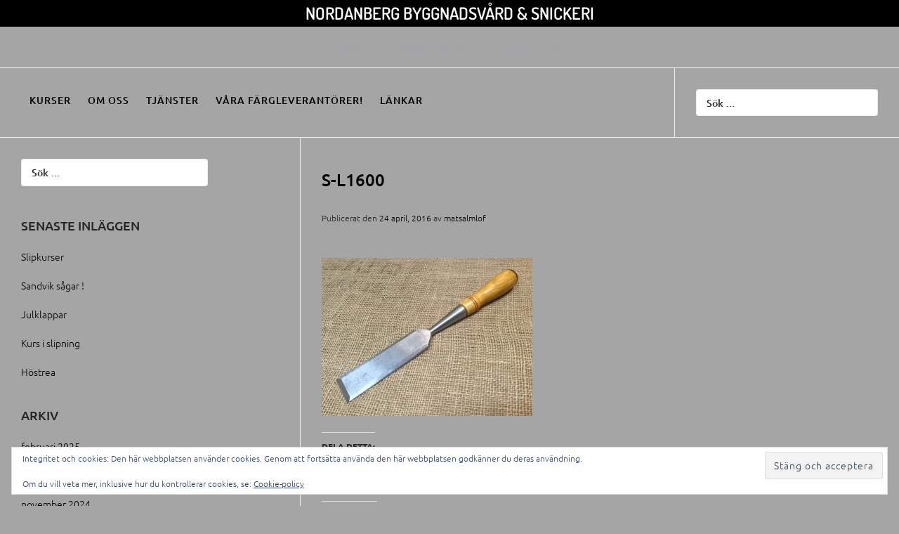

--- FILE ---
content_type: text/html; charset=UTF-8
request_url: https://www.almlof.se/s-l1600-2/
body_size: 12632
content:
		<!DOCTYPE html>
		<html lang="sv-SE">
		
<head>
		<meta charset="UTF-8">
		<meta name="viewport" content="width=device-width, initial-scale=1">
		<link rel="profile" href="https://gmpg.org/xfn/11">
		<title>s-l1600</title>
<meta name='robots' content='max-image-preview:large' />
<!-- Jetpack Site Verification Tags -->
<meta name="msvalidate.01" content="FA7EBDFF89913563E52ECF0C26CD859E" />
<meta name="p:domain_verify" content="f1d004ad2d98aeb0688567814507a1f7" />
<link rel='dns-prefetch' href='//secure.gravatar.com' />
<link rel='dns-prefetch' href='//stats.wp.com' />
<link rel='dns-prefetch' href='//v0.wordpress.com' />
<link rel='dns-prefetch' href='//widgets.wp.com' />
<link rel='dns-prefetch' href='//s0.wp.com' />
<link rel='dns-prefetch' href='//0.gravatar.com' />
<link rel='dns-prefetch' href='//1.gravatar.com' />
<link rel='dns-prefetch' href='//2.gravatar.com' />
<link rel='preconnect' href='//i0.wp.com' />
<link rel='preconnect' href='//c0.wp.com' />
<link rel="alternate" type="application/rss+xml" title="Nordanberg Byggnadsvård &amp; Snickeri &raquo; Webbflöde" href="https://www.almlof.se/feed/" />
<link rel="alternate" type="application/rss+xml" title="Nordanberg Byggnadsvård &amp; Snickeri &raquo; Kommentarsflöde" href="https://www.almlof.se/comments/feed/" />
<meta name="description" content="" />
<link rel="alternate" type="application/rss+xml" title="Nordanberg Byggnadsvård &amp; Snickeri &raquo; Kommentarsflöde för s-l1600" href="https://www.almlof.se/feed/?attachment_id=409" />
<meta name="keywords" content="Byggnadsvård,linolja,linoljefärg,äggoljetempera, Bahco,sågar,verktyg,miljösmart,eko,linoljesåpa,gysinge,begagnat,nos,Titebond,byggogbevar,Enetorpets,såpa,Östersund,Jämtland" />
<link rel="alternate" title="oEmbed (JSON)" type="application/json+oembed" href="https://www.almlof.se/wp-json/oembed/1.0/embed?url=https%3A%2F%2Fwww.almlof.se%2Fs-l1600-2%2F" />
<link rel="alternate" title="oEmbed (XML)" type="text/xml+oembed" href="https://www.almlof.se/wp-json/oembed/1.0/embed?url=https%3A%2F%2Fwww.almlof.se%2Fs-l1600-2%2F&#038;format=xml" />
<meta name="robots" content="noindex,noodp,noydir" />
<link rel="canonical" href="https://www.almlof.se/s-l1600-2/" />
<style id='wp-img-auto-sizes-contain-inline-css' type='text/css'>
img:is([sizes=auto i],[sizes^="auto," i]){contain-intrinsic-size:3000px 1500px}
/*# sourceURL=wp-img-auto-sizes-contain-inline-css */
</style>
<link rel='stylesheet' id='sbi_styles-css' href='https://usercontent.one/wp/www.almlof.se/wp-content/plugins/instagram-feed/css/sbi-styles.min.css?ver=6.10.0' type='text/css' media='all' />
<style id='wp-emoji-styles-inline-css' type='text/css'>

	img.wp-smiley, img.emoji {
		display: inline !important;
		border: none !important;
		box-shadow: none !important;
		height: 1em !important;
		width: 1em !important;
		margin: 0 0.07em !important;
		vertical-align: -0.1em !important;
		background: none !important;
		padding: 0 !important;
	}
/*# sourceURL=wp-emoji-styles-inline-css */
</style>
<style id='wp-block-library-inline-css' type='text/css'>
:root{--wp-block-synced-color:#7a00df;--wp-block-synced-color--rgb:122,0,223;--wp-bound-block-color:var(--wp-block-synced-color);--wp-editor-canvas-background:#ddd;--wp-admin-theme-color:#007cba;--wp-admin-theme-color--rgb:0,124,186;--wp-admin-theme-color-darker-10:#006ba1;--wp-admin-theme-color-darker-10--rgb:0,107,160.5;--wp-admin-theme-color-darker-20:#005a87;--wp-admin-theme-color-darker-20--rgb:0,90,135;--wp-admin-border-width-focus:2px}@media (min-resolution:192dpi){:root{--wp-admin-border-width-focus:1.5px}}.wp-element-button{cursor:pointer}:root .has-very-light-gray-background-color{background-color:#eee}:root .has-very-dark-gray-background-color{background-color:#313131}:root .has-very-light-gray-color{color:#eee}:root .has-very-dark-gray-color{color:#313131}:root .has-vivid-green-cyan-to-vivid-cyan-blue-gradient-background{background:linear-gradient(135deg,#00d084,#0693e3)}:root .has-purple-crush-gradient-background{background:linear-gradient(135deg,#34e2e4,#4721fb 50%,#ab1dfe)}:root .has-hazy-dawn-gradient-background{background:linear-gradient(135deg,#faaca8,#dad0ec)}:root .has-subdued-olive-gradient-background{background:linear-gradient(135deg,#fafae1,#67a671)}:root .has-atomic-cream-gradient-background{background:linear-gradient(135deg,#fdd79a,#004a59)}:root .has-nightshade-gradient-background{background:linear-gradient(135deg,#330968,#31cdcf)}:root .has-midnight-gradient-background{background:linear-gradient(135deg,#020381,#2874fc)}:root{--wp--preset--font-size--normal:16px;--wp--preset--font-size--huge:42px}.has-regular-font-size{font-size:1em}.has-larger-font-size{font-size:2.625em}.has-normal-font-size{font-size:var(--wp--preset--font-size--normal)}.has-huge-font-size{font-size:var(--wp--preset--font-size--huge)}.has-text-align-center{text-align:center}.has-text-align-left{text-align:left}.has-text-align-right{text-align:right}.has-fit-text{white-space:nowrap!important}#end-resizable-editor-section{display:none}.aligncenter{clear:both}.items-justified-left{justify-content:flex-start}.items-justified-center{justify-content:center}.items-justified-right{justify-content:flex-end}.items-justified-space-between{justify-content:space-between}.screen-reader-text{border:0;clip-path:inset(50%);height:1px;margin:-1px;overflow:hidden;padding:0;position:absolute;width:1px;word-wrap:normal!important}.screen-reader-text:focus{background-color:#ddd;clip-path:none;color:#444;display:block;font-size:1em;height:auto;left:5px;line-height:normal;padding:15px 23px 14px;text-decoration:none;top:5px;width:auto;z-index:100000}html :where(.has-border-color){border-style:solid}html :where([style*=border-top-color]){border-top-style:solid}html :where([style*=border-right-color]){border-right-style:solid}html :where([style*=border-bottom-color]){border-bottom-style:solid}html :where([style*=border-left-color]){border-left-style:solid}html :where([style*=border-width]){border-style:solid}html :where([style*=border-top-width]){border-top-style:solid}html :where([style*=border-right-width]){border-right-style:solid}html :where([style*=border-bottom-width]){border-bottom-style:solid}html :where([style*=border-left-width]){border-left-style:solid}html :where(img[class*=wp-image-]){height:auto;max-width:100%}:where(figure){margin:0 0 1em}html :where(.is-position-sticky){--wp-admin--admin-bar--position-offset:var(--wp-admin--admin-bar--height,0px)}@media screen and (max-width:600px){html :where(.is-position-sticky){--wp-admin--admin-bar--position-offset:0px}}

/*# sourceURL=wp-block-library-inline-css */
</style><style id='global-styles-inline-css' type='text/css'>
:root{--wp--preset--aspect-ratio--square: 1;--wp--preset--aspect-ratio--4-3: 4/3;--wp--preset--aspect-ratio--3-4: 3/4;--wp--preset--aspect-ratio--3-2: 3/2;--wp--preset--aspect-ratio--2-3: 2/3;--wp--preset--aspect-ratio--16-9: 16/9;--wp--preset--aspect-ratio--9-16: 9/16;--wp--preset--color--black: #111111;--wp--preset--color--cyan-bluish-gray: #abb8c3;--wp--preset--color--white: #ffffff;--wp--preset--color--pale-pink: #f78da7;--wp--preset--color--vivid-red: #cf2e2e;--wp--preset--color--luminous-vivid-orange: #ff6900;--wp--preset--color--luminous-vivid-amber: #fcb900;--wp--preset--color--light-green-cyan: #7bdcb5;--wp--preset--color--vivid-green-cyan: #00d084;--wp--preset--color--pale-cyan-blue: #8ed1fc;--wp--preset--color--vivid-cyan-blue: #0693e3;--wp--preset--color--vivid-purple: #9b51e0;--wp--preset--color--gray: #f4f4f4;--wp--preset--color--blue: 1b8be0;--wp--preset--color--orange: #fab702;--wp--preset--color--green: #77a464;--wp--preset--gradient--vivid-cyan-blue-to-vivid-purple: linear-gradient(135deg,rgb(6,147,227) 0%,rgb(155,81,224) 100%);--wp--preset--gradient--light-green-cyan-to-vivid-green-cyan: linear-gradient(135deg,rgb(122,220,180) 0%,rgb(0,208,130) 100%);--wp--preset--gradient--luminous-vivid-amber-to-luminous-vivid-orange: linear-gradient(135deg,rgb(252,185,0) 0%,rgb(255,105,0) 100%);--wp--preset--gradient--luminous-vivid-orange-to-vivid-red: linear-gradient(135deg,rgb(255,105,0) 0%,rgb(207,46,46) 100%);--wp--preset--gradient--very-light-gray-to-cyan-bluish-gray: linear-gradient(135deg,rgb(238,238,238) 0%,rgb(169,184,195) 100%);--wp--preset--gradient--cool-to-warm-spectrum: linear-gradient(135deg,rgb(74,234,220) 0%,rgb(151,120,209) 20%,rgb(207,42,186) 40%,rgb(238,44,130) 60%,rgb(251,105,98) 80%,rgb(254,248,76) 100%);--wp--preset--gradient--blush-light-purple: linear-gradient(135deg,rgb(255,206,236) 0%,rgb(152,150,240) 100%);--wp--preset--gradient--blush-bordeaux: linear-gradient(135deg,rgb(254,205,165) 0%,rgb(254,45,45) 50%,rgb(107,0,62) 100%);--wp--preset--gradient--luminous-dusk: linear-gradient(135deg,rgb(255,203,112) 0%,rgb(199,81,192) 50%,rgb(65,88,208) 100%);--wp--preset--gradient--pale-ocean: linear-gradient(135deg,rgb(255,245,203) 0%,rgb(182,227,212) 50%,rgb(51,167,181) 100%);--wp--preset--gradient--electric-grass: linear-gradient(135deg,rgb(202,248,128) 0%,rgb(113,206,126) 100%);--wp--preset--gradient--midnight: linear-gradient(135deg,rgb(2,3,129) 0%,rgb(40,116,252) 100%);--wp--preset--font-size--small: 14px;--wp--preset--font-size--medium: 20px;--wp--preset--font-size--large: 42px;--wp--preset--font-size--x-large: 42px;--wp--preset--font-size--normal: 18px;--wp--preset--font-size--huge: 54px;--wp--preset--spacing--20: 0.44rem;--wp--preset--spacing--30: 0.67rem;--wp--preset--spacing--40: 1rem;--wp--preset--spacing--50: 1.5rem;--wp--preset--spacing--60: 2.25rem;--wp--preset--spacing--70: 3.38rem;--wp--preset--spacing--80: 5.06rem;--wp--preset--shadow--natural: 6px 6px 9px rgba(0, 0, 0, 0.2);--wp--preset--shadow--deep: 12px 12px 50px rgba(0, 0, 0, 0.4);--wp--preset--shadow--sharp: 6px 6px 0px rgba(0, 0, 0, 0.2);--wp--preset--shadow--outlined: 6px 6px 0px -3px rgb(255, 255, 255), 6px 6px rgb(0, 0, 0);--wp--preset--shadow--crisp: 6px 6px 0px rgb(0, 0, 0);}:where(.is-layout-flex){gap: 0.5em;}:where(.is-layout-grid){gap: 0.5em;}body .is-layout-flex{display: flex;}.is-layout-flex{flex-wrap: wrap;align-items: center;}.is-layout-flex > :is(*, div){margin: 0;}body .is-layout-grid{display: grid;}.is-layout-grid > :is(*, div){margin: 0;}:where(.wp-block-columns.is-layout-flex){gap: 2em;}:where(.wp-block-columns.is-layout-grid){gap: 2em;}:where(.wp-block-post-template.is-layout-flex){gap: 1.25em;}:where(.wp-block-post-template.is-layout-grid){gap: 1.25em;}.has-black-color{color: var(--wp--preset--color--black) !important;}.has-cyan-bluish-gray-color{color: var(--wp--preset--color--cyan-bluish-gray) !important;}.has-white-color{color: var(--wp--preset--color--white) !important;}.has-pale-pink-color{color: var(--wp--preset--color--pale-pink) !important;}.has-vivid-red-color{color: var(--wp--preset--color--vivid-red) !important;}.has-luminous-vivid-orange-color{color: var(--wp--preset--color--luminous-vivid-orange) !important;}.has-luminous-vivid-amber-color{color: var(--wp--preset--color--luminous-vivid-amber) !important;}.has-light-green-cyan-color{color: var(--wp--preset--color--light-green-cyan) !important;}.has-vivid-green-cyan-color{color: var(--wp--preset--color--vivid-green-cyan) !important;}.has-pale-cyan-blue-color{color: var(--wp--preset--color--pale-cyan-blue) !important;}.has-vivid-cyan-blue-color{color: var(--wp--preset--color--vivid-cyan-blue) !important;}.has-vivid-purple-color{color: var(--wp--preset--color--vivid-purple) !important;}.has-black-background-color{background-color: var(--wp--preset--color--black) !important;}.has-cyan-bluish-gray-background-color{background-color: var(--wp--preset--color--cyan-bluish-gray) !important;}.has-white-background-color{background-color: var(--wp--preset--color--white) !important;}.has-pale-pink-background-color{background-color: var(--wp--preset--color--pale-pink) !important;}.has-vivid-red-background-color{background-color: var(--wp--preset--color--vivid-red) !important;}.has-luminous-vivid-orange-background-color{background-color: var(--wp--preset--color--luminous-vivid-orange) !important;}.has-luminous-vivid-amber-background-color{background-color: var(--wp--preset--color--luminous-vivid-amber) !important;}.has-light-green-cyan-background-color{background-color: var(--wp--preset--color--light-green-cyan) !important;}.has-vivid-green-cyan-background-color{background-color: var(--wp--preset--color--vivid-green-cyan) !important;}.has-pale-cyan-blue-background-color{background-color: var(--wp--preset--color--pale-cyan-blue) !important;}.has-vivid-cyan-blue-background-color{background-color: var(--wp--preset--color--vivid-cyan-blue) !important;}.has-vivid-purple-background-color{background-color: var(--wp--preset--color--vivid-purple) !important;}.has-black-border-color{border-color: var(--wp--preset--color--black) !important;}.has-cyan-bluish-gray-border-color{border-color: var(--wp--preset--color--cyan-bluish-gray) !important;}.has-white-border-color{border-color: var(--wp--preset--color--white) !important;}.has-pale-pink-border-color{border-color: var(--wp--preset--color--pale-pink) !important;}.has-vivid-red-border-color{border-color: var(--wp--preset--color--vivid-red) !important;}.has-luminous-vivid-orange-border-color{border-color: var(--wp--preset--color--luminous-vivid-orange) !important;}.has-luminous-vivid-amber-border-color{border-color: var(--wp--preset--color--luminous-vivid-amber) !important;}.has-light-green-cyan-border-color{border-color: var(--wp--preset--color--light-green-cyan) !important;}.has-vivid-green-cyan-border-color{border-color: var(--wp--preset--color--vivid-green-cyan) !important;}.has-pale-cyan-blue-border-color{border-color: var(--wp--preset--color--pale-cyan-blue) !important;}.has-vivid-cyan-blue-border-color{border-color: var(--wp--preset--color--vivid-cyan-blue) !important;}.has-vivid-purple-border-color{border-color: var(--wp--preset--color--vivid-purple) !important;}.has-vivid-cyan-blue-to-vivid-purple-gradient-background{background: var(--wp--preset--gradient--vivid-cyan-blue-to-vivid-purple) !important;}.has-light-green-cyan-to-vivid-green-cyan-gradient-background{background: var(--wp--preset--gradient--light-green-cyan-to-vivid-green-cyan) !important;}.has-luminous-vivid-amber-to-luminous-vivid-orange-gradient-background{background: var(--wp--preset--gradient--luminous-vivid-amber-to-luminous-vivid-orange) !important;}.has-luminous-vivid-orange-to-vivid-red-gradient-background{background: var(--wp--preset--gradient--luminous-vivid-orange-to-vivid-red) !important;}.has-very-light-gray-to-cyan-bluish-gray-gradient-background{background: var(--wp--preset--gradient--very-light-gray-to-cyan-bluish-gray) !important;}.has-cool-to-warm-spectrum-gradient-background{background: var(--wp--preset--gradient--cool-to-warm-spectrum) !important;}.has-blush-light-purple-gradient-background{background: var(--wp--preset--gradient--blush-light-purple) !important;}.has-blush-bordeaux-gradient-background{background: var(--wp--preset--gradient--blush-bordeaux) !important;}.has-luminous-dusk-gradient-background{background: var(--wp--preset--gradient--luminous-dusk) !important;}.has-pale-ocean-gradient-background{background: var(--wp--preset--gradient--pale-ocean) !important;}.has-electric-grass-gradient-background{background: var(--wp--preset--gradient--electric-grass) !important;}.has-midnight-gradient-background{background: var(--wp--preset--gradient--midnight) !important;}.has-small-font-size{font-size: var(--wp--preset--font-size--small) !important;}.has-medium-font-size{font-size: var(--wp--preset--font-size--medium) !important;}.has-large-font-size{font-size: var(--wp--preset--font-size--large) !important;}.has-x-large-font-size{font-size: var(--wp--preset--font-size--x-large) !important;}
/*# sourceURL=global-styles-inline-css */
</style>

<style id='classic-theme-styles-inline-css' type='text/css'>
/*! This file is auto-generated */
.wp-block-button__link{color:#fff;background-color:#32373c;border-radius:9999px;box-shadow:none;text-decoration:none;padding:calc(.667em + 2px) calc(1.333em + 2px);font-size:1.125em}.wp-block-file__button{background:#32373c;color:#fff;text-decoration:none}
/*# sourceURL=/wp-includes/css/classic-themes.min.css */
</style>
<link rel='stylesheet' id='e-commerce-style-css' href='https://usercontent.one/wp/www.almlof.se/wp-content/themes/e-commerce/style.css?ver=2.0' type='text/css' media='all' />
<link rel='stylesheet' id='e-commerce-fonts-css' href='https://usercontent.one/wp/www.almlof.se/wp-content/fonts/e0dd91410562295a9152c226b47d1c67.css?ver=2.0' type='text/css' media='all' />
<link rel='stylesheet' id='fontawesome-css' href='https://usercontent.one/wp/www.almlof.se/wp-content/themes/e-commerce/css/font-awesome/css/all.min.css?ver=6.7.2' type='text/css' media='all' />
<link rel='stylesheet' id='e-commerce-block-style-css' href='https://usercontent.one/wp/www.almlof.se/wp-content/themes/e-commerce/css/blocks.css?ver=20251218-133231' type='text/css' media='all' />
<link rel='stylesheet' id='jetpack_likes-css' href='https://c0.wp.com/p/jetpack/15.4/modules/likes/style.css' type='text/css' media='all' />
<link rel='stylesheet' id='sharedaddy-css' href='https://c0.wp.com/p/jetpack/15.4/modules/sharedaddy/sharing.css' type='text/css' media='all' />
<link rel='stylesheet' id='social-logos-css' href='https://c0.wp.com/p/jetpack/15.4/_inc/social-logos/social-logos.min.css' type='text/css' media='all' />
<script type="text/javascript" src="https://usercontent.one/wp/www.almlof.se/wp-content/plugins/stop-user-enumeration/frontend/js/frontend.js?ver=1.7.7" id="stop-user-enumeration-js" defer="defer" data-wp-strategy="defer"></script>
<script type="text/javascript" src="https://c0.wp.com/c/6.9/wp-includes/js/jquery/jquery.min.js" id="jquery-core-js"></script>
<script type="text/javascript" src="https://c0.wp.com/c/6.9/wp-includes/js/jquery/jquery-migrate.min.js" id="jquery-migrate-js"></script>
<link rel="https://api.w.org/" href="https://www.almlof.se/wp-json/" /><link rel="alternate" title="JSON" type="application/json" href="https://www.almlof.se/wp-json/wp/v2/media/409" /><link rel="EditURI" type="application/rsd+xml" title="RSD" href="https://www.almlof.se/xmlrpc.php?rsd" />
<style>[class*=" icon-oc-"],[class^=icon-oc-]{speak:none;font-style:normal;font-weight:400;font-variant:normal;text-transform:none;line-height:1;-webkit-font-smoothing:antialiased;-moz-osx-font-smoothing:grayscale}.icon-oc-one-com-white-32px-fill:before{content:"901"}.icon-oc-one-com:before{content:"900"}#one-com-icon,.toplevel_page_onecom-wp .wp-menu-image{speak:none;display:flex;align-items:center;justify-content:center;text-transform:none;line-height:1;-webkit-font-smoothing:antialiased;-moz-osx-font-smoothing:grayscale}.onecom-wp-admin-bar-item>a,.toplevel_page_onecom-wp>.wp-menu-name{font-size:16px;font-weight:400;line-height:1}.toplevel_page_onecom-wp>.wp-menu-name img{width:69px;height:9px;}.wp-submenu-wrap.wp-submenu>.wp-submenu-head>img{width:88px;height:auto}.onecom-wp-admin-bar-item>a img{height:7px!important}.onecom-wp-admin-bar-item>a img,.toplevel_page_onecom-wp>.wp-menu-name img{opacity:.8}.onecom-wp-admin-bar-item.hover>a img,.toplevel_page_onecom-wp.wp-has-current-submenu>.wp-menu-name img,li.opensub>a.toplevel_page_onecom-wp>.wp-menu-name img{opacity:1}#one-com-icon:before,.onecom-wp-admin-bar-item>a:before,.toplevel_page_onecom-wp>.wp-menu-image:before{content:'';position:static!important;background-color:rgba(240,245,250,.4);border-radius:102px;width:18px;height:18px;padding:0!important}.onecom-wp-admin-bar-item>a:before{width:14px;height:14px}.onecom-wp-admin-bar-item.hover>a:before,.toplevel_page_onecom-wp.opensub>a>.wp-menu-image:before,.toplevel_page_onecom-wp.wp-has-current-submenu>.wp-menu-image:before{background-color:#76b82a}.onecom-wp-admin-bar-item>a{display:inline-flex!important;align-items:center;justify-content:center}#one-com-logo-wrapper{font-size:4em}#one-com-icon{vertical-align:middle}.imagify-welcome{display:none !important;}</style>	<style>img#wpstats{display:none}</style>
		<style type="text/css" id="custom-background-css">
body.custom-background { background-color: #a5a5a5; }
</style>
	
<!-- Jetpack Open Graph Tags -->
<meta property="og:type" content="article" />
<meta property="og:title" content="s-l1600" />
<meta property="og:url" content="https://www.almlof.se/s-l1600-2/" />
<meta property="og:description" content="Besök inlägget om du vill veta mer." />
<meta property="article:published_time" content="2016-04-24T16:00:16+00:00" />
<meta property="article:modified_time" content="2016-04-24T16:00:16+00:00" />
<meta property="og:site_name" content="Nordanberg Byggnadsvård &amp; Snickeri" />
<meta property="og:image" content="https://usercontent.one/wp/www.almlof.se/wp-content/uploads/2016/04/s-l1600.jpg" />
<meta property="og:image:alt" content="" />
<meta property="og:locale" content="sv_SE" />
<meta name="twitter:text:title" content="s-l1600" />
<meta name="twitter:image" content="https://i0.wp.com/www.almlof.se/wp-content/uploads/2016/04/s-l1600.jpg?fit=1200%2C900&#038;ssl=1&#038;w=640" />
<meta name="twitter:card" content="summary_large_image" />
<meta name="twitter:description" content="Besök inlägget om du vill veta mer." />

<!-- End Jetpack Open Graph Tags -->
<link rel="icon" href="https://i0.wp.com/www.almlof.se/wp-content/uploads/2015/11/cropped-logo1.jpg?fit=32%2C32&#038;ssl=1" sizes="32x32" />
<link rel="icon" href="https://i0.wp.com/www.almlof.se/wp-content/uploads/2015/11/cropped-logo1.jpg?fit=192%2C192&#038;ssl=1" sizes="192x192" />
<link rel="apple-touch-icon" href="https://i0.wp.com/www.almlof.se/wp-content/uploads/2015/11/cropped-logo1.jpg?fit=180%2C180&#038;ssl=1" />
<meta name="msapplication-TileImage" content="https://i0.wp.com/www.almlof.se/wp-content/uploads/2015/11/cropped-logo1.jpg?fit=270%2C270&#038;ssl=1" />
<link rel='stylesheet' id='eu-cookie-law-style-css' href='https://c0.wp.com/p/jetpack/15.4/modules/widgets/eu-cookie-law/style.css' type='text/css' media='all' />
</head>

<body data-rsssl=1 class="attachment wp-singular attachment-template-default single single-attachment postid-409 attachmentid-409 attachment-jpeg custom-background wp-embed-responsive wp-theme-e-commerce">


			<div id="page" class="hfeed site">
		<a class="skip-link screen-reader-text" href="#content">Hoppa till innehåll</a>
		
		<header id="masthead" class="site-header" role="banner">
				<div class="site-banner">
	    	<div class="wrapper">
				<div class="site-branding">
				<h1 class="site-title">
			<a href="https://www.almlof.se/" rel="home">
				Nordanberg Byggnadsvård &amp; Snickeri			</a>
		</h1>
				</div><!-- .site-branding -->
				<div id="header-left">
			<h2 class="site-description">Timberframe Verktyg Böcker Konsultation Kurser</h2>

	        		</div> <!-- #header-left -->
    				</div><!-- .wrapper -->
		</div><!-- .site-banner -->
					<a href="#sidr-main" class="menu-toggle menu-icon"></a>
				<div id="header-navigation">
			<div class="wrapper">
	    		<nav id="site-navigation" class="main-navigation nav-primary" role="navigation">
		           	<div class="menu page-menu-wrap"><ul><li class="page_item page-item-19882"><a href="https://www.almlof.se/kurser/">Kurser</a></li><li class="page_item page-item-2"><a href="https://www.almlof.se/about/">Om oss</a></li><li class="page_item page-item-19581"><a href="https://www.almlof.se/tjanster/">Tjänster</a></li><li class="page_item page-item-73"><a href="https://www.almlof.se/vara-leverantorer/">Våra färgleverantörer!</a></li><li class="page_item page-item-40"><a href="https://www.almlof.se/lankar/">Länkar</a></li></ul></div>	        	</nav><!-- #site-navigation -->
	        			<div class="cart-contents cart_totals sidebar-cart">
	        <form role="search" method="get" class="search-form" action="https://www.almlof.se/">
				<label>
					<span class="screen-reader-text">Sök efter:</span>
					<input type="search" class="search-field" placeholder="Sök …" value="" name="s" />
				</label>
				<input type="submit" class="search-submit" value="Sök" />
			</form>		</div><!-- .cart-contents.cart_totals.sidebar-cart -->
			        </div><!-- .wrapper -->
	    </div><!-- #header-navigation -->
	    		</header><!-- #masthead -->
		<!-- refreshing cache -->		<div id="content" class="site-content">
	
	<div id="primary" class="content-area">
		<main id="main" class="site-main" role="main">

		
			
<article id="post-409" class="post-409 attachment type-attachment status-inherit hentry">

        
	<header class="entry-header">
		<h1 class="entry-title">s-l1600</h1>
		<div class="entry-meta">
			<span class="posted-on">Publicerat den <a href="https://www.almlof.se/s-l1600-2/" rel="bookmark"><time class="entry-date published updated" datetime="2016-04-24T18:00:16+02:00">24 april, 2016</time></a></span><span class="byline"> av <span class="author vcard"><a class="url fn n" href="https://www.almlof.se/author/matsalmlof/">matsalmlof</a></span></span>		</div><!-- .entry-meta -->
	</header><!-- .entry-header -->

	<div class="entry-content">
		<p class="attachment"><a href="https://i0.wp.com/www.almlof.se/wp-content/uploads/2016/04/s-l1600.jpg?ssl=1"><img fetchpriority="high" decoding="async" width="300" height="225" src="https://i0.wp.com/www.almlof.se/wp-content/uploads/2016/04/s-l1600.jpg?fit=300%2C225&amp;ssl=1" class="attachment-medium size-medium" alt="" srcset="https://i0.wp.com/www.almlof.se/wp-content/uploads/2016/04/s-l1600.jpg?w=1600&amp;ssl=1 1600w, https://i0.wp.com/www.almlof.se/wp-content/uploads/2016/04/s-l1600.jpg?resize=300%2C225&amp;ssl=1 300w, https://i0.wp.com/www.almlof.se/wp-content/uploads/2016/04/s-l1600.jpg?resize=768%2C576&amp;ssl=1 768w, https://i0.wp.com/www.almlof.se/wp-content/uploads/2016/04/s-l1600.jpg?resize=1024%2C768&amp;ssl=1 1024w, https://i0.wp.com/www.almlof.se/wp-content/uploads/2016/04/s-l1600.jpg?resize=600%2C450&amp;ssl=1 600w, https://i0.wp.com/www.almlof.se/wp-content/uploads/2016/04/s-l1600.jpg?w=1400&amp;ssl=1 1400w" sizes="(max-width: 300px) 100vw, 300px" /></a></p>
<div class="sharedaddy sd-sharing-enabled"><div class="robots-nocontent sd-block sd-social sd-social-icon-text sd-sharing"><h3 class="sd-title">Dela detta:</h3><div class="sd-content"><ul><li class="share-email"><a rel="nofollow noopener noreferrer"
				data-shared="sharing-email-409"
				class="share-email sd-button share-icon"
				href="mailto:?subject=%5BDelat%20inl%C3%A4gg%5D%20s-l1600&#038;body=https%3A%2F%2Fwww.almlof.se%2Fs-l1600-2%2F&#038;share=email"
				target="_blank"
				aria-labelledby="sharing-email-409"
				data-email-share-error-title="Har du e-post konfigurerat?" data-email-share-error-text="Om du har problem med att dela via e-post är det möjligt att e-post inte är konfigurerat för din webbläsare. Du kan behöva skapa en ny e-post själv." data-email-share-nonce="bb5d3c4a45" data-email-share-track-url="https://www.almlof.se/s-l1600-2/?share=email">
				<span id="sharing-email-409" hidden>Klicka för att e-posta en länk till en vän (Öppnas i ett nytt fönster)</span>
				<span>E-post</span>
			</a></li><li class="share-linkedin"><a rel="nofollow noopener noreferrer"
				data-shared="sharing-linkedin-409"
				class="share-linkedin sd-button share-icon"
				href="https://www.almlof.se/s-l1600-2/?share=linkedin"
				target="_blank"
				aria-labelledby="sharing-linkedin-409"
				>
				<span id="sharing-linkedin-409" hidden>Klicka för att dela via LinkedIn (Öppnas i ett nytt fönster)</span>
				<span>LinkedIn</span>
			</a></li><li class="share-facebook"><a rel="nofollow noopener noreferrer"
				data-shared="sharing-facebook-409"
				class="share-facebook sd-button share-icon"
				href="https://www.almlof.se/s-l1600-2/?share=facebook"
				target="_blank"
				aria-labelledby="sharing-facebook-409"
				>
				<span id="sharing-facebook-409" hidden>Klicka för att dela på Facebook (Öppnas i ett nytt fönster)</span>
				<span>Facebook</span>
			</a></li><li class="share-print"><a rel="nofollow noopener noreferrer"
				data-shared="sharing-print-409"
				class="share-print sd-button share-icon"
				href="https://www.almlof.se/s-l1600-2/#print?share=print"
				target="_blank"
				aria-labelledby="sharing-print-409"
				>
				<span id="sharing-print-409" hidden>Klicka för utskrift (Öppnas i ett nytt fönster)</span>
				<span>Skriv ut</span>
			</a></li><li class="share-end"></li></ul></div></div></div><div class='sharedaddy sd-block sd-like jetpack-likes-widget-wrapper jetpack-likes-widget-unloaded' id='like-post-wrapper-100636165-409-696897c569627' data-src='https://widgets.wp.com/likes/?ver=15.4#blog_id=100636165&amp;post_id=409&amp;origin=www.almlof.se&amp;obj_id=100636165-409-696897c569627' data-name='like-post-frame-100636165-409-696897c569627' data-title='Gilla eller reblogga'><h3 class="sd-title">Gilla detta:</h3><div class='likes-widget-placeholder post-likes-widget-placeholder' style='height: 55px;'><span class='button'><span>Gilla</span></span> <span class="loading">Laddar in …</span></div><span class='sd-text-color'></span><a class='sd-link-color'></a></div>			</div><!-- .entry-content -->

	<footer class="entry-footer">
			</footer><!-- .entry-footer -->
</article><!-- #post-## -->


			
	<nav class="navigation post-navigation" aria-label="Inlägg">
		<h2 class="screen-reader-text">Inläggsnavigering</h2>
		<div class="nav-links"><div class="nav-previous"><a href="https://www.almlof.se/s-l1600-2/" rel="prev">s-l1600</a></div></div>
	</nav>
			
<div id="comments" class="comments-area">

	
	
	
		<div id="respond" class="comment-respond">
		<h3 id="reply-title" class="comment-reply-title">Lämna ett svar <small><a rel="nofollow" id="cancel-comment-reply-link" href="/s-l1600-2/#respond" style="display:none;">Avbryt svar</a></small></h3><form action="https://www.almlof.se/wp-comments-post.php" method="post" id="commentform" class="comment-form"><p class="comment-notes"><span id="email-notes">Din e-postadress kommer inte publiceras.</span> <span class="required-field-message">Obligatoriska fält är märkta <span class="required">*</span></span></p><p class="comment-form-comment"><label for="comment">Kommentar <span class="required">*</span></label> <textarea id="comment" name="comment" cols="45" rows="8" maxlength="65525" required></textarea></p><p class="comment-form-author"><label for="author">Namn <span class="required">*</span></label> <input id="author" name="author" type="text" value="" size="30" maxlength="245" autocomplete="name" required /></p>
<p class="comment-form-email"><label for="email">E-postadress <span class="required">*</span></label> <input id="email" name="email" type="email" value="" size="30" maxlength="100" aria-describedby="email-notes" autocomplete="email" required /></p>
<p class="comment-form-url"><label for="url">Webbplats</label> <input id="url" name="url" type="url" value="" size="30" maxlength="200" autocomplete="url" /></p>
<p class="form-submit"><input name="submit" type="submit" id="submit" class="submit" value="Publicera kommentar" /> <input type='hidden' name='comment_post_ID' value='409' id='comment_post_ID' />
<input type='hidden' name='comment_parent' id='comment_parent' value='0' />
</p><p style="display: none;"><input type="hidden" id="akismet_comment_nonce" name="akismet_comment_nonce" value="5fe43abc4b" /></p><p style="display: none !important;" class="akismet-fields-container" data-prefix="ak_"><label>&#916;<textarea name="ak_hp_textarea" cols="45" rows="8" maxlength="100"></textarea></label><input type="hidden" id="ak_js_1" name="ak_js" value="231"/><script>document.getElementById( "ak_js_1" ).setAttribute( "value", ( new Date() ).getTime() );</script></p></form>	</div><!-- #respond -->
	<p class="akismet_comment_form_privacy_notice">Denna webbplats använder Akismet för att minska skräppost. <a href="https://akismet.com/privacy/" target="_blank" rel="nofollow noopener">Lär dig om hur din kommentarsdata bearbetas</a>.</p>
</div><!-- #comments -->
		
		</main><!-- #main -->
	</div><!-- #primary -->

<div id="secondary" class="widget-area" role="complementary">
	<aside id="search-2" class="widget widget_search"><form role="search" method="get" class="search-form" action="https://www.almlof.se/">
				<label>
					<span class="screen-reader-text">Sök efter:</span>
					<input type="search" class="search-field" placeholder="Sök …" value="" name="s" />
				</label>
				<input type="submit" class="search-submit" value="Sök" />
			</form></aside>
		<aside id="recent-posts-2" class="widget widget_recent_entries">
		<h3 class="widget-title">Senaste inläggen</h3>
		<ul>
											<li>
					<a href="https://www.almlof.se/2025/02/24/slipkurs/">Slipkurser</a>
									</li>
											<li>
					<a href="https://www.almlof.se/2024/12/03/sandvik-sagar/">Sandvik sågar !</a>
									</li>
											<li>
					<a href="https://www.almlof.se/2024/11/30/julklappar/">Julklappar</a>
									</li>
											<li>
					<a href="https://www.almlof.se/2024/10/08/kurs-i-slipning/">Kurs i slipning</a>
									</li>
											<li>
					<a href="https://www.almlof.se/2024/09/18/hostrea/">Höstrea</a>
									</li>
					</ul>

		</aside><aside id="archives-2" class="widget widget_archive"><h3 class="widget-title">Arkiv</h3>
			<ul>
					<li><a href='https://www.almlof.se/2025/02/'>februari 2025</a></li>
	<li><a href='https://www.almlof.se/2024/12/'>december 2024</a></li>
	<li><a href='https://www.almlof.se/2024/11/'>november 2024</a></li>
	<li><a href='https://www.almlof.se/2024/10/'>oktober 2024</a></li>
	<li><a href='https://www.almlof.se/2024/09/'>september 2024</a></li>
	<li><a href='https://www.almlof.se/2024/06/'>juni 2024</a></li>
	<li><a href='https://www.almlof.se/2024/05/'>maj 2024</a></li>
	<li><a href='https://www.almlof.se/2023/09/'>september 2023</a></li>
	<li><a href='https://www.almlof.se/2023/08/'>augusti 2023</a></li>
	<li><a href='https://www.almlof.se/2023/06/'>juni 2023</a></li>
	<li><a href='https://www.almlof.se/2022/06/'>juni 2022</a></li>
	<li><a href='https://www.almlof.se/2021/09/'>september 2021</a></li>
	<li><a href='https://www.almlof.se/2021/07/'>juli 2021</a></li>
	<li><a href='https://www.almlof.se/2021/06/'>juni 2021</a></li>
	<li><a href='https://www.almlof.se/2021/05/'>maj 2021</a></li>
	<li><a href='https://www.almlof.se/2020/12/'>december 2020</a></li>
	<li><a href='https://www.almlof.se/2019/09/'>september 2019</a></li>
	<li><a href='https://www.almlof.se/2018/12/'>december 2018</a></li>
	<li><a href='https://www.almlof.se/2018/06/'>juni 2018</a></li>
	<li><a href='https://www.almlof.se/2017/12/'>december 2017</a></li>
	<li><a href='https://www.almlof.se/2017/08/'>augusti 2017</a></li>
	<li><a href='https://www.almlof.se/2017/06/'>juni 2017</a></li>
	<li><a href='https://www.almlof.se/2017/05/'>maj 2017</a></li>
	<li><a href='https://www.almlof.se/2017/04/'>april 2017</a></li>
	<li><a href='https://www.almlof.se/2017/01/'>januari 2017</a></li>
	<li><a href='https://www.almlof.se/2016/10/'>oktober 2016</a></li>
	<li><a href='https://www.almlof.se/2016/09/'>september 2016</a></li>
	<li><a href='https://www.almlof.se/2016/07/'>juli 2016</a></li>
	<li><a href='https://www.almlof.se/2016/06/'>juni 2016</a></li>
	<li><a href='https://www.almlof.se/2016/05/'>maj 2016</a></li>
	<li><a href='https://www.almlof.se/2016/04/'>april 2016</a></li>
	<li><a href='https://www.almlof.se/2016/03/'>mars 2016</a></li>
	<li><a href='https://www.almlof.se/2016/02/'>februari 2016</a></li>
	<li><a href='https://www.almlof.se/2016/01/'>januari 2016</a></li>
	<li><a href='https://www.almlof.se/2015/12/'>december 2015</a></li>
	<li><a href='https://www.almlof.se/2015/11/'>november 2015</a></li>
	<li><a href='https://www.almlof.se/2015/10/'>oktober 2015</a></li>
	<li><a href='https://www.almlof.se/2015/09/'>september 2015</a></li>
			</ul>

			</aside><aside id="meta-2" class="widget widget_meta"><h3 class="widget-title">Meta</h3>
		<ul>
						<li><a href="https://www.almlof.se/wp-login.php">Logga in</a></li>
			<li><a href="https://www.almlof.se/feed/">Flöde för inlägg</a></li>
			<li><a href="https://www.almlof.se/comments/feed/">Flöde för kommentarer</a></li>

			<li><a href="https://sv.wordpress.org/">WordPress.org</a></li>
		</ul>

		</aside><aside id="categories-2" class="widget widget_categories"><h3 class="widget-title">Kategorier</h3>
			<ul>
					<li class="cat-item cat-item-46"><a href="https://www.almlof.se/category/bahco/">Bahco</a>
</li>
	<li class="cat-item cat-item-131"><a href="https://www.almlof.se/category/begagnat/">Begagnat</a>
</li>
	<li class="cat-item cat-item-255"><a href="https://www.almlof.se/category/bocker/">Böcker</a>
</li>
	<li class="cat-item cat-item-257"><a href="https://www.almlof.se/category/bok/">Bok</a>
</li>
	<li class="cat-item cat-item-34"><a href="https://www.almlof.se/category/byggnadsvard/">Byggnadsvård</a>
</li>
	<li class="cat-item cat-item-26"><a href="https://www.almlof.se/category/farg/">Färg</a>
</li>
	<li class="cat-item cat-item-80"><a href="https://www.almlof.se/category/hyvlar/">Hyvlar</a>
</li>
	<li class="cat-item cat-item-157"><a href="https://www.almlof.se/category/isolering/">Isolering</a>
</li>
	<li class="cat-item cat-item-354"><a href="https://www.almlof.se/category/japan/">Japan</a>
</li>
	<li class="cat-item cat-item-290"><a href="https://www.almlof.se/category/julpris/">Julpris</a>
</li>
	<li class="cat-item cat-item-35"><a href="https://www.almlof.se/category/konvent/">Konvent</a>
</li>
	<li class="cat-item cat-item-96"><a href="https://www.almlof.se/category/kurser/">Kurser</a>
</li>
	<li class="cat-item cat-item-27"><a href="https://www.almlof.se/category/lim/">Lim</a>
</li>
	<li class="cat-item cat-item-21"><a href="https://www.almlof.se/category/linolja/">Linolja</a>
</li>
	<li class="cat-item cat-item-256"><a href="https://www.almlof.se/category/maleri/">Måleri</a>
</li>
	<li class="cat-item cat-item-158"><a href="https://www.almlof.se/category/miljovanligt/">Miljövänligt</a>
</li>
	<li class="cat-item cat-item-33"><a href="https://www.almlof.se/category/mobler/">Möbler</a>
</li>
	<li class="cat-item cat-item-44"><a href="https://www.almlof.se/category/nos/">NOS</a>
</li>
	<li class="cat-item cat-item-22"><a href="https://www.almlof.se/category/nyhet/">Nyhet</a>
</li>
	<li class="cat-item cat-item-81"><a href="https://www.almlof.se/category/obg/">OBG</a>
</li>
	<li class="cat-item cat-item-1"><a href="https://www.almlof.se/category/okategoriserade/">Okategoriserade</a>
</li>
	<li class="cat-item cat-item-289"><a href="https://www.almlof.se/category/rea/">Rea</a>
</li>
	<li class="cat-item cat-item-170"><a href="https://www.almlof.se/category/ryssland/">Ryssland</a>
</li>
	<li class="cat-item cat-item-23"><a href="https://www.almlof.se/category/sagar/">Sågar</a>
</li>
	<li class="cat-item cat-item-45"><a href="https://www.almlof.se/category/sandvik/">Sandvik</a>
</li>
	<li class="cat-item cat-item-24"><a href="https://www.almlof.se/category/slipa/">Slipa</a>
</li>
	<li class="cat-item cat-item-353"><a href="https://www.almlof.se/category/slipstenar/">Slipstenar</a>
</li>
	<li class="cat-item cat-item-194"><a href="https://www.almlof.se/category/stamjarn/">Stämjärn</a>
</li>
	<li class="cat-item cat-item-237"><a href="https://www.almlof.se/category/stanley/">Stanley</a>
</li>
	<li class="cat-item cat-item-352"><a href="https://www.almlof.se/category/suehiro/">Suehiro</a>
</li>
	<li class="cat-item cat-item-198"><a href="https://www.almlof.se/category/timber-frame/">Timber Frame</a>
</li>
	<li class="cat-item cat-item-37"><a href="https://www.almlof.se/category/tips/">Tips</a>
</li>
	<li class="cat-item cat-item-82"><a href="https://www.almlof.se/category/titebond/">Titebond</a>
</li>
	<li class="cat-item cat-item-28"><a href="https://www.almlof.se/category/tra/">Trä</a>
</li>
	<li class="cat-item cat-item-169"><a href="https://www.almlof.se/category/utland/">Utland</a>
</li>
	<li class="cat-item cat-item-25"><a href="https://www.almlof.se/category/verktyg/">Verktyg</a>
</li>
	<li class="cat-item cat-item-36"><a href="https://www.almlof.se/category/verktygsunderhall/">Verktygsunderhåll</a>
</li>
	<li class="cat-item cat-item-29"><a href="https://www.almlof.se/category/workshops/">Workshops</a>
</li>
			</ul>

			</aside><aside id="eu_cookie_law_widget-2" class="widget widget_eu_cookie_law_widget">
<div
	class="hide-on-button"
	data-hide-timeout="30"
	data-consent-expiration="180"
	id="eu-cookie-law"
>
	<form method="post" id="jetpack-eu-cookie-law-form">
		<input type="submit" value="Stäng och acceptera" class="accept" />
	</form>

	Integritet och cookies: Den här webbplatsen använder cookies. Genom att fortsätta använda den här webbplatsen godkänner du deras användning.<br />
<br />
Om du vill veta mer, inklusive hur du kontrollerar cookies, se:
		<a href="https://automattic.com/cookies/" rel="nofollow">
		Cookie-policy	</a>
</div>
</aside>
			<aside class="widget widget_footer_copyright">
			<footer id="colophon" class="site-footer" role="contentinfo">
	    		<div class="site-info">
			Upphovsrätt &copy; 2026 <a href="https://www.almlof.se/">Nordanberg Byggnadsvård &amp; Snickeri</a> 			<span class="sep"> | </span>
			Tema: E-Commerce av <a href="https://catchthemes.com">Catch Themes</a>.		</div><!-- .site-info -->

				</footer><!-- #colophon -->
		<aside><!-- .widget_footer_copyright -->
		</div><!-- #secondary -->
	    </div><!-- #content -->
				</div><!-- #page -->
		<script type="speculationrules">
{"prefetch":[{"source":"document","where":{"and":[{"href_matches":"/*"},{"not":{"href_matches":["/wp-*.php","/wp-admin/*","/wp-content/uploads/*","/wp-content/*","/wp-content/plugins/*","/wp-content/themes/e-commerce/*","/*\\?(.+)"]}},{"not":{"selector_matches":"a[rel~=\"nofollow\"]"}},{"not":{"selector_matches":".no-prefetch, .no-prefetch a"}}]},"eagerness":"conservative"}]}
</script>

<!-- Instagram Feed JS -->
<script type="text/javascript">
var sbiajaxurl = "https://www.almlof.se/wp-admin/admin-ajax.php";
</script>

	<script type="text/javascript">
		window.WPCOM_sharing_counts = {"https://www.almlof.se/s-l1600-2/":409};
	</script>
				<script type="text/javascript" src="https://usercontent.one/wp/www.almlof.se/wp-content/themes/e-commerce/js/navigation.js?ver=2.0" id="e-commerce-navigation-js"></script>
<script type="text/javascript" id="e-commerce-helpers-js-extra">
/* <![CDATA[ */
var placeholder = {"author":"Namn","email":"E-post","url":"URL","comment":"Kommentar"};
//# sourceURL=e-commerce-helpers-js-extra
/* ]]> */
</script>
<script type="text/javascript" src="https://usercontent.one/wp/www.almlof.se/wp-content/themes/e-commerce/js/helpers.js?ver=2.0" id="e-commerce-helpers-js"></script>
<script type="text/javascript" src="https://usercontent.one/wp/www.almlof.se/wp-content/themes/e-commerce/js/skip-link-focus-fix.js?ver=2.0" id="e-commerce-skip-link-focus-fix-js"></script>
<script type="text/javascript" src="https://c0.wp.com/c/6.9/wp-includes/js/comment-reply.min.js" id="comment-reply-js" async="async" data-wp-strategy="async" fetchpriority="low"></script>
<script type="text/javascript" id="jetpack-stats-js-before">
/* <![CDATA[ */
_stq = window._stq || [];
_stq.push([ "view", {"v":"ext","blog":"100636165","post":"409","tz":"1","srv":"www.almlof.se","j":"1:15.4"} ]);
_stq.push([ "clickTrackerInit", "100636165", "409" ]);
//# sourceURL=jetpack-stats-js-before
/* ]]> */
</script>
<script type="text/javascript" src="https://stats.wp.com/e-202603.js" id="jetpack-stats-js" defer="defer" data-wp-strategy="defer"></script>
<script type="text/javascript" src="https://c0.wp.com/p/jetpack/15.4/_inc/build/likes/queuehandler.min.js" id="jetpack_likes_queuehandler-js"></script>
<script defer type="text/javascript" src="https://usercontent.one/wp/www.almlof.se/wp-content/plugins/akismet/_inc/akismet-frontend.js?ver=1762986115" id="akismet-frontend-js"></script>
<script type="text/javascript" src="https://c0.wp.com/p/jetpack/15.4/_inc/build/widgets/eu-cookie-law/eu-cookie-law.min.js" id="eu-cookie-law-script-js"></script>
<script type="text/javascript" id="sharing-js-js-extra">
/* <![CDATA[ */
var sharing_js_options = {"lang":"en","counts":"1","is_stats_active":"1"};
//# sourceURL=sharing-js-js-extra
/* ]]> */
</script>
<script type="text/javascript" src="https://c0.wp.com/p/jetpack/15.4/_inc/build/sharedaddy/sharing.min.js" id="sharing-js-js"></script>
<script type="text/javascript" id="sharing-js-js-after">
/* <![CDATA[ */
var windowOpen;
			( function () {
				function matches( el, sel ) {
					return !! (
						el.matches && el.matches( sel ) ||
						el.msMatchesSelector && el.msMatchesSelector( sel )
					);
				}

				document.body.addEventListener( 'click', function ( event ) {
					if ( ! event.target ) {
						return;
					}

					var el;
					if ( matches( event.target, 'a.share-linkedin' ) ) {
						el = event.target;
					} else if ( event.target.parentNode && matches( event.target.parentNode, 'a.share-linkedin' ) ) {
						el = event.target.parentNode;
					}

					if ( el ) {
						event.preventDefault();

						// If there's another sharing window open, close it.
						if ( typeof windowOpen !== 'undefined' ) {
							windowOpen.close();
						}
						windowOpen = window.open( el.getAttribute( 'href' ), 'wpcomlinkedin', 'menubar=1,resizable=1,width=580,height=450' );
						return false;
					}
				} );
			} )();
var windowOpen;
			( function () {
				function matches( el, sel ) {
					return !! (
						el.matches && el.matches( sel ) ||
						el.msMatchesSelector && el.msMatchesSelector( sel )
					);
				}

				document.body.addEventListener( 'click', function ( event ) {
					if ( ! event.target ) {
						return;
					}

					var el;
					if ( matches( event.target, 'a.share-facebook' ) ) {
						el = event.target;
					} else if ( event.target.parentNode && matches( event.target.parentNode, 'a.share-facebook' ) ) {
						el = event.target.parentNode;
					}

					if ( el ) {
						event.preventDefault();

						// If there's another sharing window open, close it.
						if ( typeof windowOpen !== 'undefined' ) {
							windowOpen.close();
						}
						windowOpen = window.open( el.getAttribute( 'href' ), 'wpcomfacebook', 'menubar=1,resizable=1,width=600,height=400' );
						return false;
					}
				} );
			} )();
//# sourceURL=sharing-js-js-after
/* ]]> */
</script>
<script id="wp-emoji-settings" type="application/json">
{"baseUrl":"https://s.w.org/images/core/emoji/17.0.2/72x72/","ext":".png","svgUrl":"https://s.w.org/images/core/emoji/17.0.2/svg/","svgExt":".svg","source":{"concatemoji":"https://www.almlof.se/wp-includes/js/wp-emoji-release.min.js?ver=e738b0248598d18fab443cb795a72226"}}
</script>
<script type="module">
/* <![CDATA[ */
/*! This file is auto-generated */
const a=JSON.parse(document.getElementById("wp-emoji-settings").textContent),o=(window._wpemojiSettings=a,"wpEmojiSettingsSupports"),s=["flag","emoji"];function i(e){try{var t={supportTests:e,timestamp:(new Date).valueOf()};sessionStorage.setItem(o,JSON.stringify(t))}catch(e){}}function c(e,t,n){e.clearRect(0,0,e.canvas.width,e.canvas.height),e.fillText(t,0,0);t=new Uint32Array(e.getImageData(0,0,e.canvas.width,e.canvas.height).data);e.clearRect(0,0,e.canvas.width,e.canvas.height),e.fillText(n,0,0);const a=new Uint32Array(e.getImageData(0,0,e.canvas.width,e.canvas.height).data);return t.every((e,t)=>e===a[t])}function p(e,t){e.clearRect(0,0,e.canvas.width,e.canvas.height),e.fillText(t,0,0);var n=e.getImageData(16,16,1,1);for(let e=0;e<n.data.length;e++)if(0!==n.data[e])return!1;return!0}function u(e,t,n,a){switch(t){case"flag":return n(e,"\ud83c\udff3\ufe0f\u200d\u26a7\ufe0f","\ud83c\udff3\ufe0f\u200b\u26a7\ufe0f")?!1:!n(e,"\ud83c\udde8\ud83c\uddf6","\ud83c\udde8\u200b\ud83c\uddf6")&&!n(e,"\ud83c\udff4\udb40\udc67\udb40\udc62\udb40\udc65\udb40\udc6e\udb40\udc67\udb40\udc7f","\ud83c\udff4\u200b\udb40\udc67\u200b\udb40\udc62\u200b\udb40\udc65\u200b\udb40\udc6e\u200b\udb40\udc67\u200b\udb40\udc7f");case"emoji":return!a(e,"\ud83e\u1fac8")}return!1}function f(e,t,n,a){let r;const o=(r="undefined"!=typeof WorkerGlobalScope&&self instanceof WorkerGlobalScope?new OffscreenCanvas(300,150):document.createElement("canvas")).getContext("2d",{willReadFrequently:!0}),s=(o.textBaseline="top",o.font="600 32px Arial",{});return e.forEach(e=>{s[e]=t(o,e,n,a)}),s}function r(e){var t=document.createElement("script");t.src=e,t.defer=!0,document.head.appendChild(t)}a.supports={everything:!0,everythingExceptFlag:!0},new Promise(t=>{let n=function(){try{var e=JSON.parse(sessionStorage.getItem(o));if("object"==typeof e&&"number"==typeof e.timestamp&&(new Date).valueOf()<e.timestamp+604800&&"object"==typeof e.supportTests)return e.supportTests}catch(e){}return null}();if(!n){if("undefined"!=typeof Worker&&"undefined"!=typeof OffscreenCanvas&&"undefined"!=typeof URL&&URL.createObjectURL&&"undefined"!=typeof Blob)try{var e="postMessage("+f.toString()+"("+[JSON.stringify(s),u.toString(),c.toString(),p.toString()].join(",")+"));",a=new Blob([e],{type:"text/javascript"});const r=new Worker(URL.createObjectURL(a),{name:"wpTestEmojiSupports"});return void(r.onmessage=e=>{i(n=e.data),r.terminate(),t(n)})}catch(e){}i(n=f(s,u,c,p))}t(n)}).then(e=>{for(const n in e)a.supports[n]=e[n],a.supports.everything=a.supports.everything&&a.supports[n],"flag"!==n&&(a.supports.everythingExceptFlag=a.supports.everythingExceptFlag&&a.supports[n]);var t;a.supports.everythingExceptFlag=a.supports.everythingExceptFlag&&!a.supports.flag,a.supports.everything||((t=a.source||{}).concatemoji?r(t.concatemoji):t.wpemoji&&t.twemoji&&(r(t.twemoji),r(t.wpemoji)))});
//# sourceURL=https://www.almlof.se/wp-includes/js/wp-emoji-loader.min.js
/* ]]> */
</script>
	<iframe src='https://widgets.wp.com/likes/master.html?ver=20260115#ver=20260115&#038;lang=sv' scrolling='no' id='likes-master' name='likes-master' style='display:none;'></iframe>
	<div id='likes-other-gravatars' role="dialog" aria-hidden="true" tabindex="-1"><div class="likes-text"><span>%d</span></div><ul class="wpl-avatars sd-like-gravatars"></ul></div>
	<script id="ocvars">var ocSiteMeta = {plugins: {"a3e4aa5d9179da09d8af9b6802f861a8": 1,"2c9812363c3c947e61f043af3c9852d0": 1,"b904efd4c2b650207df23db3e5b40c86": 1,"a3fe9dc9824eccbd72b7e5263258ab2c": 1}}</script>
</body>
</html>